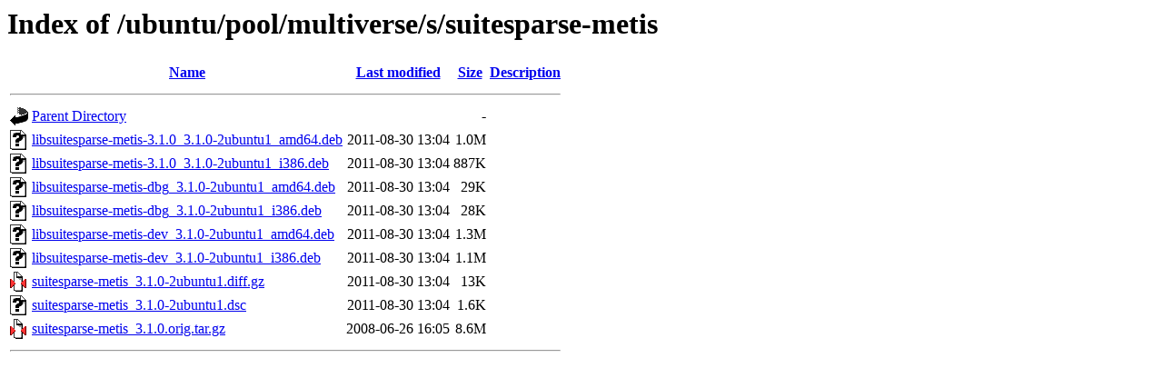

--- FILE ---
content_type: text/html;charset=UTF-8
request_url: https://kebo.pens.ac.id/ubuntu/pool/multiverse/s/suitesparse-metis/
body_size: 668
content:
<!DOCTYPE HTML PUBLIC "-//W3C//DTD HTML 3.2 Final//EN">
<html>
 <head>
  <title>Index of /ubuntu/pool/multiverse/s/suitesparse-metis</title>
 </head>
 <body>
<h1>Index of /ubuntu/pool/multiverse/s/suitesparse-metis</h1>
  <table>
   <tr><th valign="top"><img src="/icons/blank.gif" alt="[ICO]"></th><th><a href="?C=N;O=D">Name</a></th><th><a href="?C=M;O=A">Last modified</a></th><th><a href="?C=S;O=A">Size</a></th><th><a href="?C=D;O=A">Description</a></th></tr>
   <tr><th colspan="5"><hr></th></tr>
<tr><td valign="top"><img src="/icons/back.gif" alt="[PARENTDIR]"></td><td><a href="/ubuntu/pool/multiverse/s/">Parent Directory</a></td><td>&nbsp;</td><td align="right">  - </td><td>&nbsp;</td></tr>
<tr><td valign="top"><img src="/icons/unknown.gif" alt="[   ]"></td><td><a href="libsuitesparse-metis-3.1.0_3.1.0-2ubuntu1_amd64.deb">libsuitesparse-metis-3.1.0_3.1.0-2ubuntu1_amd64.deb</a></td><td align="right">2011-08-30 13:04  </td><td align="right">1.0M</td><td>&nbsp;</td></tr>
<tr><td valign="top"><img src="/icons/unknown.gif" alt="[   ]"></td><td><a href="libsuitesparse-metis-3.1.0_3.1.0-2ubuntu1_i386.deb">libsuitesparse-metis-3.1.0_3.1.0-2ubuntu1_i386.deb</a></td><td align="right">2011-08-30 13:04  </td><td align="right">887K</td><td>&nbsp;</td></tr>
<tr><td valign="top"><img src="/icons/unknown.gif" alt="[   ]"></td><td><a href="libsuitesparse-metis-dbg_3.1.0-2ubuntu1_amd64.deb">libsuitesparse-metis-dbg_3.1.0-2ubuntu1_amd64.deb</a></td><td align="right">2011-08-30 13:04  </td><td align="right"> 29K</td><td>&nbsp;</td></tr>
<tr><td valign="top"><img src="/icons/unknown.gif" alt="[   ]"></td><td><a href="libsuitesparse-metis-dbg_3.1.0-2ubuntu1_i386.deb">libsuitesparse-metis-dbg_3.1.0-2ubuntu1_i386.deb</a></td><td align="right">2011-08-30 13:04  </td><td align="right"> 28K</td><td>&nbsp;</td></tr>
<tr><td valign="top"><img src="/icons/unknown.gif" alt="[   ]"></td><td><a href="libsuitesparse-metis-dev_3.1.0-2ubuntu1_amd64.deb">libsuitesparse-metis-dev_3.1.0-2ubuntu1_amd64.deb</a></td><td align="right">2011-08-30 13:04  </td><td align="right">1.3M</td><td>&nbsp;</td></tr>
<tr><td valign="top"><img src="/icons/unknown.gif" alt="[   ]"></td><td><a href="libsuitesparse-metis-dev_3.1.0-2ubuntu1_i386.deb">libsuitesparse-metis-dev_3.1.0-2ubuntu1_i386.deb</a></td><td align="right">2011-08-30 13:04  </td><td align="right">1.1M</td><td>&nbsp;</td></tr>
<tr><td valign="top"><img src="/icons/compressed.gif" alt="[   ]"></td><td><a href="suitesparse-metis_3.1.0-2ubuntu1.diff.gz">suitesparse-metis_3.1.0-2ubuntu1.diff.gz</a></td><td align="right">2011-08-30 13:04  </td><td align="right"> 13K</td><td>&nbsp;</td></tr>
<tr><td valign="top"><img src="/icons/unknown.gif" alt="[   ]"></td><td><a href="suitesparse-metis_3.1.0-2ubuntu1.dsc">suitesparse-metis_3.1.0-2ubuntu1.dsc</a></td><td align="right">2011-08-30 13:04  </td><td align="right">1.6K</td><td>&nbsp;</td></tr>
<tr><td valign="top"><img src="/icons/compressed.gif" alt="[   ]"></td><td><a href="suitesparse-metis_3.1.0.orig.tar.gz">suitesparse-metis_3.1.0.orig.tar.gz</a></td><td align="right">2008-06-26 16:05  </td><td align="right">8.6M</td><td>&nbsp;</td></tr>
   <tr><th colspan="5"><hr></th></tr>
</table>
</body></html>
